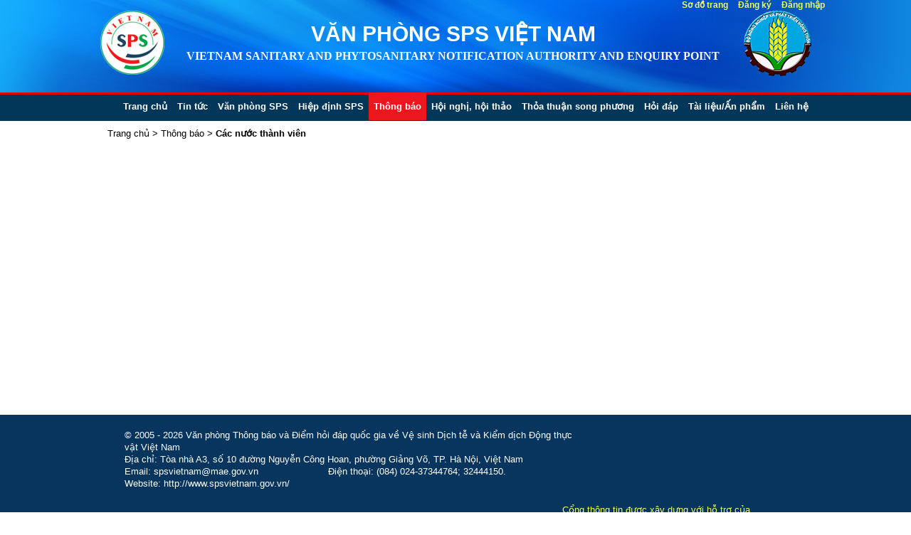

--- FILE ---
content_type: text/html; charset=utf-8
request_url: http://www.spsvietnam.gov.vn/notice/detailvn.aspx?pageid=70&mid=783&item=9387
body_size: 7632
content:



<!DOCTYPE html>
<html dir="ltr" lang="en-US">
<head id="ctl00_Head1"><title>
	 - VĂN PHÒNG SPS VIỆT NAM
</title>
<meta http-equiv="Content-Type" content="text/html; charset=utf-8" />
<link rel="search" type="application/opensearchdescription+xml" title="VĂN PHÒNG SPS VIỆT NAM Tìm kiếm" href="http://www.spsvietnam.gov.vn/SearchEngineInfo.ashx" /><meta name="viewport" content="initial-scale = 1.0, maximum-scale = 1.0, user-scalable = no, width = device-width" />
<link rel='stylesheet' type='text/css' href='//ajax.googleapis.com/ajax/libs/jqueryui/1.10.2/themes/sunny/jquery-ui.css' />
<link rel='stylesheet' type='text/css' href='/Data/Sites/1/skins/art42-blue/style.css' />
<link rel='stylesheet' type='text/css' href='/Data/Sites/1/skins/art42-blue/style.responsive.css' />
<link rel='stylesheet' type='text/css' href='/ClientScript/colorbox/cb_mojo_dark1.css' />
<link rel='stylesheet' type='text/css' href='/Data/style/cluetip/jquery.cluetip.css' />
<link rel='stylesheet' type='text/css' href='/Data/style/jqtoolbar/style.css' />
<link rel='stylesheet' type='text/css' href='/Data/style/forums/style.css' />
<link rel='stylesheet' type='text/css' href='/Data/style/CalExtender/Calendar.css' />
<link rel='stylesheet' type='text/css' href='/Data/style/gridview/WhiteChromeGridView.css' />
<link rel='stylesheet' type='text/css' href='/Data/style/qtfile/default.css' />
<link rel='stylesheet' type='text/css' href='/Data/style/common/style.css' />
<link rel='stylesheet' type='text/css' href='/Data/style/adminmenu/style.css' />
<link rel='stylesheet' type='text/css' href='/Data/style/nivoslider/default/default.css' />
<link rel='stylesheet' type='text/css' href='/Data/style/StyleSlider/jquery.bxslider.css' />
<link rel='stylesheet' type='text/css' href='/Data/Sites/1/skins/art42-blue/stylemojo.css' />
<link rel='stylesheet' type='text/css' href='/Data/Sites/1/skins/art42-blue/styleblog.css' />
<link rel='stylesheet' type='text/css' href='/Data/Sites/1/skins/art42-blue/styleforum.css' />
<link rel='stylesheet' type='text/css' href='/Data/Sites/1/skins/art42-blue/stylefeedmanager.css' />
<link rel='stylesheet' type='text/css' href='/Data/Sites/1/skins/art42-blue/styleformwizard.css' />
<link rel='stylesheet' type='text/css' href='/Data/Sites/1/skins/art42-blue/stylewebstore.css' />
<link rel='stylesheet' type='text/css' href='/Data/Sites/1/skins/art42-blue/styleaspcalendar.css' />
<link rel='stylesheet' type='text/css' href='/Data/Sites/1/skins/art42-blue/styledatacalendar.css' />
<link rel='stylesheet' type='text/css' href='/Data/Sites/1/skins/art42-blue/styletreeview.css' />
<link rel='stylesheet' type='text/css' href='/Data/Sites/1/skins/art42-blue/style-artisteer-overrides.css' />
<link rel='stylesheet' type='text/css' href='/Data/style/jplayer/bluemonday/jplayer.blue.monday.css' />
<link rel='shortcut icon' href='/Data/Sites/1/skins/art42-blue/favicon.ico' />
<script src="//ajax.googleapis.com/ajax/libs/jquery/1.9.1/jquery.min.js" type="text/javascript" ></script>
<script src="//ajax.googleapis.com/ajax/libs/jqueryui/1.10.2/jquery-ui.min.js" type="text/javascript" ></script></head>
<body id="ctl00_Body" class="pagebody">
    
    
    
    <form method="post" action="/" id="aspnetForm">
<div class="aspNetHidden">
<input type="hidden" name="__EVENTTARGET" id="__EVENTTARGET" value="" />
<input type="hidden" name="__EVENTARGUMENT" id="__EVENTARGUMENT" value="" />
<input type="hidden" name="__VIEWSTATEFIELDCOUNT" id="__VIEWSTATEFIELDCOUNT" value="2" />
<input type="hidden" name="__VIEWSTATE" id="__VIEWSTATE" value="/[base64]" />
<input type="hidden" name="__VIEWSTATE1" id="__VIEWSTATE1" value="[base64]/6nNRJwiiPOG+wYxI=" />
</div>

<script type="text/javascript">
//<![CDATA[
var theForm = document.forms['aspnetForm'];
if (!theForm) {
    theForm = document.aspnetForm;
}
function __doPostBack(eventTarget, eventArgument) {
    if (!theForm.onsubmit || (theForm.onsubmit() != false)) {
        theForm.__EVENTTARGET.value = eventTarget;
        theForm.__EVENTARGUMENT.value = eventArgument;
        theForm.submit();
    }
}
//]]>
</script>


<script src="/WebResource.axd?d=aEKlBD_PsUpjlWTa5AUc37zJsjJ3fPS_4WWXiZV6uMnzkI8t_gcHUMYLOALBYVX0bSGsZIa-DrULpJz6o-IxWX1HBJg1&amp;t=638286317964787378" type="text/javascript"></script>


<script src="/Data/Sites/1/skins/art42-blue/script.js" type="text/javascript" ></script>
<script src="/Data/Sites/1/skins/art42-blue/script.responsive.js" type="text/javascript" ></script>
<script src="/Data/Sites/1/skins/art42-blue/jquery.number.js" type="text/javascript" ></script>
<script src="/Data/Sites/1/skins/art42-blue/jquery.maskMoney.js" type="text/javascript" ></script>
<script type="text/javascript">
//<![CDATA[
var __cultureInfo = {"name":"vi-VN","numberFormat":{"CurrencyDecimalDigits":2,"CurrencyDecimalSeparator":",","IsReadOnly":false,"CurrencyGroupSizes":[3],"NumberGroupSizes":[3],"PercentGroupSizes":[3],"CurrencyGroupSeparator":".","CurrencySymbol":"₫","NaNSymbol":"NaN","CurrencyNegativePattern":8,"NumberNegativePattern":1,"PercentPositivePattern":0,"PercentNegativePattern":0,"NegativeInfinitySymbol":"-Infinity","NegativeSign":"-","NumberDecimalDigits":2,"NumberDecimalSeparator":",","NumberGroupSeparator":".","CurrencyPositivePattern":3,"PositiveInfinitySymbol":"Infinity","PositiveSign":"+","PercentDecimalDigits":2,"PercentDecimalSeparator":",","PercentGroupSeparator":".","PercentSymbol":"%","PerMilleSymbol":"‰","NativeDigits":["0","1","2","3","4","5","6","7","8","9"],"DigitSubstitution":1},"dateTimeFormat":{"AMDesignator":"SA","Calendar":{"MinSupportedDateTime":"\/Date(-62135596800000)\/","MaxSupportedDateTime":"\/Date(253402275599999)\/","AlgorithmType":1,"CalendarType":1,"Eras":[1],"TwoDigitYearMax":2029,"IsReadOnly":false},"DateSeparator":"/","FirstDayOfWeek":1,"CalendarWeekRule":0,"FullDateTimePattern":"dd MMMM yyyy h:mm:ss tt","LongDatePattern":"dd MMMM yyyy","LongTimePattern":"h:mm:ss tt","MonthDayPattern":"dd MMMM","PMDesignator":"CH","RFC1123Pattern":"ddd, dd MMM yyyy HH\u0027:\u0027mm\u0027:\u0027ss \u0027GMT\u0027","ShortDatePattern":"dd/MM/yyyy","ShortTimePattern":"h:mm tt","SortableDateTimePattern":"yyyy\u0027-\u0027MM\u0027-\u0027dd\u0027T\u0027HH\u0027:\u0027mm\u0027:\u0027ss","TimeSeparator":":","UniversalSortableDateTimePattern":"yyyy\u0027-\u0027MM\u0027-\u0027dd HH\u0027:\u0027mm\u0027:\u0027ss\u0027Z\u0027","YearMonthPattern":"MMMM yyyy","AbbreviatedDayNames":["CN","T2","T3","Tư","Năm","Sáu","Bảy"],"ShortestDayNames":["C","H","B","T","N","S","B"],"DayNames":["Chủ Nhật","Thứ Hai","Thứ Ba","Thứ Tư","Thứ Năm","Thứ Sáu","Thứ Bảy"],"AbbreviatedMonthNames":["Thg1","Thg2","Thg3","Thg4","Thg5","Thg6","Thg7","Thg8","Thg9","Thg10","Thg11","Thg12",""],"MonthNames":["Tháng Giêng","Tháng Hai","Tháng Ba","Tháng Tư","Tháng Năm","Tháng Sáu","Tháng Bảy","Tháng Tám","Tháng Chín","Tháng Mười","Tháng Mười Một","Tháng Mười Hai",""],"IsReadOnly":false,"NativeCalendarName":"Dương Lịch","AbbreviatedMonthGenitiveNames":["Thg1","Thg2","Thg3","Thg4","Thg5","Thg6","Thg7","Thg8","Thg9","Thg10","Thg11","Thg12",""],"MonthGenitiveNames":["Tháng Giêng","Tháng Hai","Tháng Ba","Tháng Tư","Tháng Năm","Tháng Sáu","Tháng Bảy","Tháng Tám","Tháng Chín","Tháng Mười","Tháng Mười Một","Tháng Mười Hai",""]},"eras":[1,"A.D.",null,0]};//]]>
</script>

<script src="/ScriptResource.axd?d=[base64]" type="text/javascript"></script>
<div class="aspNetHidden">

	<input type="hidden" name="__VIEWSTATEGENERATOR" id="__VIEWSTATEGENERATOR" value="60869FE5" />
	<input type="hidden" name="__EVENTVALIDATION" id="__EVENTVALIDATION" value="/wEdAAJQVrrDx897EMWSrHBqMI/nK54MsQ9Z5Tipa4C3CU9lI3/kw8vW4w/aciamu7FrDGeDB34k" />
</div>
        
        
        
        <script type="text/javascript">
//<![CDATA[
Sys.WebForms.PageRequestManager._initialize('ctl00$ScriptManager1', 'aspnetForm', [], [], [], 90, 'ctl00');
//]]>
</script>

        <div id="art-main">
            <header class="header">
                
                <div class="banner">
                    <div class="logo">
                        <div class="img_logo">
                            <a href='/' title='VĂN PHÒNG SPS VIỆT NAM' class=''><img class='sitelogo' alt='VĂN PHÒNG SPS VIỆT NAM' src='/Data/Sites/1/logos/logoSPS.png' /></a>
                        </div>
                        <div class="tit_header">
                            <h2 class="slogan">
                                <a class='siteheading' href='http://www.spsvietnam.gov.vn/Default.aspx'>VĂN PHÒNG SPS VIỆT NAM</a>                                                       
                            </h2>
                            <h1 >
                                Vietnam Sanitary and Phytosanitary Notification Authority and Enquiry Point 
                                                                                            
                            </h1>
                        </div>
                        <div class="img_logo1">
                            <img id="ctl00_imgNN" src="../Data/Sites/1/logos/logoNN.png" />
                        </div>
                    </div>
                    
                                                           
                </div>
                <div class="cleared"></div>
                <nav class="art-nav clearfix">
                    <div class="art-nav-inner">
                                <a href='#startcontent' class='skiplink'>Bỏ qua chuyển hướng</a>
                                
<ul class='art-hmenu'><li><a href='/trang-chu'>Trang chủ</a></li><li><a href='/tin-tuc'>Tin tức</a></li><li><a href='http://www.spsvietnam.gov.vn/gioi-thieu-van-phong-sps'>Văn ph&#242;ng SPS</a><ul><li><a href='/gioi-thieu-van-phong-sps'>Giới thiệu</a></li><li><a href='/to-chuc'>Tổ chức</a></li><li><a href='/mang-luoi-ho-tro-ky-thuat'>Mạng lưới hỗ trợ kỹ thuật</a></li></ul></li><li><a class='unclickable' href='/hiep-dinh-sps'>Hiệp định SPS</a><ul><li><a href='/wtosps'>WTO/SPS</a></li><li><a href='/evfta'>EVFTA</a></li><li><a href='/cptpp'>CPTPP</a></li></ul></li><li><a class='active unclickable' href='/thong-bao'>Th&#244;ng b&#225;o</a><ul><li><a href='/thong-bao-viet-nam'>Việt Nam</a></li><li><a class='active' href='/thong-bao-cac-nuoc-thanh-vien'>C&#225;c nước th&#224;nh vi&#234;n</a></li></ul></li><li><a href='/hoi-nghi-hoi-thao'>Hội nghị, hội thảo</a></li><li><a class='unclickable' href='/thoa-thuan-song-phuong'>Thỏa thuận song phương</a><ul><li><a href='/an-toan-thuc-pham'>An to&#224;n thực phẩm</a></li><li><a href='/thoa-thuan-song-phuong-thuy-san'>Thủy sản v&#224; sản phẩm thủy sản</a></li><li><a href='/thoa-thuan-song-phuong-thu-y'>Động vật v&#224; sản phẩm động vật</a></li><li><a href='/thuc-vat-va-san-pham-thuc-vat'>Thực vật v&#224; sản phẩm thực vật</a></li></ul></li><li><a href='/hoi-dap'>Hỏi đ&#225;p</a></li><li><a href='/tai-lieuan-pham'>T&#224;i liệu/Ấn phẩm</a></li><li><a href='/lien-he-sps'>Li&#234;n hệ</a></li></ul>



                        <div class="lang">

                        <input type="image" name="ctl00$ImageButton2" id="ctl00_ImageButton2" src="../Data/Images/UnitedKingdom.png" />
                    </div>
                        </div>
                    </nav>
            </header>
            <div class="art-sheet clearfix">
                <div class="art-layout-wrapper">
                    <div id='ctl00_divTop' class='art-sidetop topside cmszone'>

                        
                    
</div>
                </div>
            </div>
            <div class="art-sheet clearfix">
                <div class="art-layout-wrapper">
                    <div class="art-content-layout">
                        <div class="art-content-layout-row">
                            
                            <div id='ctl00_divCenter' class='art-layout-cell art-content-wide center-nomargins cmszone'>

                                <div id='ctl00_Breadcrumbs_pnlWrapper' class='breadcrumbs'>


<a id="ctl00_Breadcrumbs_breadCrumbsControl_ctl00_lnkRoot" class="unselectedcrumb" href="http://www.spsvietnam.gov.vn">Trang chủ</a>

 &gt; 
<a id="ctl00_Breadcrumbs_breadCrumbsControl_ctl02_lnkNode" class="unselectedcrumb">Th&#244;ng b&#225;o</a>

 &gt; 
<a id="ctl00_Breadcrumbs_breadCrumbsControl_ctl04_lnkCurrent" class="selectedcrumb" href="/thong-bao-cac-nuoc-thanh-vien">C&#225;c nước th&#224;nh vi&#234;n</a>




</div>
                                
                                <a id="startcontent"></a>
                                
    <div id='ctl00_mainContent_pnlOuterWrap' class='art-content clearfix'>

        
        <div id='ctl00_mainContent_pnlInnerWrap' class='panelwrapper '>
<div class='art-post art-article'>
            <div id='ctl00_mainContent_pnlOuterBody' class='art-postcontent'>
<div class='art-content-layout'><div class='art-content-layout-row'>
                <div id='ctl00_mainContent_pnlInnerBody' class='modulecontent'>


                    <div class="module" style="padding-top:15px;">
                        <div class="module-table-body">
                            <div id="ctl00_mainContent_pnDetail_Doc">
	
                                
                            
</div>                       
                            <div id="ctl00_mainContent_pnOthers">
	
                                                               
                            
                            
</div>
                            
                        </div>
                    </div>

                
</div>
            </div></div>
</div>
            <div id='ctl00_mainContent_divCleared' class='cleared'>

</div>
        </div><div class='cleared'></div>
</div>
        
    
</div>

                            
</div>
                            
                        </div>
                    </div>
                </div>
            </div>
            <div class="art-sheet clearfix">
                <div class="art-layout-wrapper">
                    <div id='ctl00_divBottom' class='art-sidebottom bottomside cmszone'>

                        
                    
</div>
                </div>
            </div>
            <footer class="art-footer clearfix">
                <div class="art-footer-body">
                    <div class="art-footer-center">
                        <div class="art-footer-wrapper">
                            
                            <div class="art-footer-text">
                                <div class="copyright">
                                    
                                                                            <p>
				&copy; 2005 - 2026 Văn ph&#242;ng Th&#244;ng b&#225;o v&#224; Điểm hỏi đ&#225;p quốc gia về Vệ sinh Dịch tễ v&#224; Kiểm dịch Động thực vật Việt Nam
				</p>
                                    <p>Địa chỉ: Tòa nhà A3, số 10 đường Nguyễn Công Hoan,  phường Giảng Võ, TP. Hà Nội, Việt Nam</p>
                                    <p class="quater">Email: spsvietnam@mae.gov.vn</p>
                                    <p class="quater">Điện thoại: (084) 024-37344764; 32444150. </p>                                 
                                    <p class="quater">Website: http://www.spsvietnam.gov.vn/ </p>
                                    <p class="quater"></p>
                                </div>
                                <div class="com-info">
                                    <p>Cổng thông tin được xây dựng với hỗ trợ của <br/> Dự án EU-MUTRAP do Liên minh châu Âu tài trợ</p>
                                </div>
                            </div>
                        </div>
                    </div>
                    <div class="cleared"></div>
                </div>
            </footer>

        </div>

        <div class="topnavwrap">
            <div class="topnav">
                <ul>
                    
                    
                    <li class="topnavitem"><a class="sitelink" href="/SiteMap.aspx">Sơ đồ trang</a></li>
                    
                    
                    
                    
                    
                    <li class="topnavitem"><a class="sitelink" rel="nofollow" href="/Secure/Register.aspx?returnurl=%2fnotice%2fdetailvn.aspx%3fpageid%3d70%26mid%3d783%26item%3d9387">Đăng k&#253;</a></li>
                    <li class="topnavitem"><a class="sitelink" rel="nofollow" href="/Secure/Login.aspx?returnurl=%2fnotice%2fdetailvn.aspx%3fpageid%3d70%26mid%3d783%26item%3d9387">Đăng nhập</a></li>
                    
                </ul>
            </div>
        </div>
        <script type="text/javascript">
            function HideMenuToolbar() { $("#toolbar").fadeOut(); $("#toolbarbut").fadeIn("slow"); }
            function ShowMenuToolbar() { $("#toolbar").fadeIn(); $("#toolbarbut").fadeOut("slow"); }
            $(document).ready(function () {
                $("span.downarr a").click(function () { HideMenuToolbar(); Set_Cookie('openstate', 'closed') });
                $("span.showbar a").click(function () { ShowMenuToolbar(); Set_Cookie('openstate', 'open') });
                $("span.downarr a, span.showbar a").click(function () { return false; });
                var openState = Get_Cookie('openstate');
                if (openState != null) { if (openState == 'closed') { HideMenuToolbar(); } if (openState == 'open') { ShowMenuToolbar(); } }
            });
        </script>
        <div id="fb-root"></div>

        <script>(function (d, s, id) {
    var js, fjs = d.getElementsByTagName(s)[0];
    if (d.getElementById(id)) return;
    js = d.createElement(s); js.id = id;
    js.src = "//connect.facebook.net/vi_VN/sdk.js#xfbml=1&appId=1521947458046879&version=v2.0";
    fjs.parentNode.insertBefore(js, fjs);
}(document, 'script', 'facebook-jssdk'));</script>
        
        <div class="cleared">
        </div>

        
    
<script type="text/javascript">Sys.Application.add_load(function() { var form = Sys.WebForms.PageRequestManager.getInstance()._form; form._initialAction = form.action = window.location.href; }); </script>
<script type="text/javascript" > $('div.mojo-accordion').accordion({});$('div.mojo-accordion-nh').accordion({heightStyle:'content',animate:{opacity:'toggle',duration:'400'}}); $('div.mojo-tabs').tabs({}); $('input.jqbutton').button(); $('.jqtt').tooltip(); $('.faqs dd').hide();$('.faqs dt').hover(function(){$(this).addClass('hover')},function(){$(this).removeClass('hover')}).click(function(){ $(this).next().slideToggle('normal'); });  $("a.unclickable").click(function(){ return false; });</script></form>
    
    <style>
        .headleft {
            float: left;
            clear: left;
        }

        .sitelogo {
            position: relative;
            float: left;
            margin: 10px 0;
            padding: 0;
        }

        .headbtns {
            float: left;
            clear: left;
        }

        .headright {
            float: right;
            font-size: 22px;
            text-shadow: 1px 1px 1px #FFF;
            color: #1F689C;
        }

        #wrapsearch {
            height: 108px;
        }

        .headright .community {
            float: right;
            clear: right;
            margin-top: 26px;
        }

        .headright .headbtns {
            float: right;
            clear: right;
            margin-top: 22px;
            max-height: 27px;
            overflow: hidden;
        }
    </style>
</body>
</html>


--- FILE ---
content_type: text/css
request_url: http://www.spsvietnam.gov.vn/Data/Sites/1/skins/art42-blue/stylemojo.css
body_size: 2876
content:
/* Form styles */
fieldset { border:1px solid #ffc796; margin-bottom:5px; height:auto; padding:5px 5px 5px 15px; }
legend { font-size:larger; font-weight:700; }
ol.formlist { list-style:none; margin: 0px; }
li.settingrow  { list-style:none; margin-left:2px;  }
.settinglabel { float:left; clear:left; width:11em; padding:1px; }
.settinglabelFixedHeight { float:left; clear:left; width:20em; height:77px; padding:1px; }
.settinglabel,.settinglabelFixedHeight { font-weight:700; font-size:smaller; }
.settingrow { clear:left; padding:4px 0; }
.settinglabeltight { float:left; clear:left; width:8em; font-weight:700; padding:1px; }
.settingrowtight { clear:left; padding:1px 0; }
.modulebuttonrow { clear:left; padding-top:10px; text-align:center; }
input.smalltextbox { width:4em; }
input.normaltextbox { width:10em; }
input.mediumtextbox, .login .signinbox, .login .passwordbox { width:15em; }
input.widetextbox { width:25em; }
input.verywidetextbox { width:35em; }
/*.txterror {
    background: #d45252;
    border-radius: 3px 3px 3px 3px;
    color: white;
    width:auto;
    margin-left:45px;
    padding: 5px 6px;
    z-index: 999;
    position: absolute; 
    display: none;}
.txterror::before {
    content: "^"; 
    color:#d45252;
    position: absolute;
    top:-8px;
    left:80%;
}*/
/*.txterror { color:red; font-weight:700; }
.txterror:not([style*='visibility:visible']) {display: none;}
.txterror:not([style*='visibility:hidden']) {display: block;}*/
.txterror { color:red; float: left;
    /* width: 100%; */
    font-style: italic;
    font-size: 11px;
    height: 20px;
    line-height: 20px;
    /*margin-left: 15em;*/}
.txterror:not([style*='visibility:visible']) {display: none;}
.txterror:not([style*='visibility:hidden']) {display: block;}
.txtcopyright { color:#444; font-size:80%; font-weight:400; }
.watermarktextbox { width:9em; height:19px; color:Gray; }
.subscribeemail { color:Gray; width:14em; }


.pagelayout .addcontent{float: left; margin: 0 0 20px;}
.pagelayout .panelayout { clear: both; margin: 0 0 20px 0; padding: 0;}
.pagelayout .panelayout h2 {text-align: center; margin: 0 10px 10px 0;}
.pagelayout .regularpanes{margin: 0 auto; width: 630px; clear: both;}
.pagelayout .pane{float: left; clear: none;margin: 20px 0 20px 0; position: relative;}
.pagelayout .layoutcenter{margin: 20px 30px;}
.pagelayout .layoutalt1,
.pagelayout .layoutalt2{float: none;clear: both; width: 190px; margin: 0 auto; position: relative;}
.pagelayout .altlayoutnotice{margin-bottom: 20px;}
.pagelayout .panelistbox{position: relative; width: 190px; min-height:150px;}
.pagelayout .pane select {width: 170px; margin-right: 10px;}
.pagelayout .layoutbuttons{right: 0; top: 5px; position: absolute;}
.pagelayout .layoutbuttons input{display: block; margin-bottom: 10px;}



/* Lists */
ol.searchresultlist { list-style-type:none; }
div.simplehorizontalmenu { clear:both; width:100%; height:27px; }
ul.simplehorizontalmenu { float:left; list-style:none; margin:0 0 3px 6px; padding:0; }
ul.simplehorizontalmenu li { display:inline; float:left; padding:0 10px; background-image: none; }
ul.simplehorizontalmenu li.selecteditem { font-weight:700; }

.simplelist,.simplelist li { list-style:none; padding:0 0 4px 10px; }

div.sitemap ul,div.sitemap ul li { list-style:none; font-size:100%; }
.site-statistics { border-bottom:solid thin #ccc; margin:0 0 5px; padding:0 0 5px; }
ul.userstats { list-style-type:none; font-size:90%; margin:0 0 0 6px; }
ul.userstats ul { display:block; margin:0; padding:0; }
ul.userstats li { position:relative; list-style:none; font-size:100%; margin: 0px 0px 0px 0px; background-image: none; }



div.panelwrapper ul.simplelist { margin-bottom:0; }
div.AspNet-RadioButtonList ul,div.AspNet-CheckBoxList ul { list-style-type:none; margin:0; padding:0; }
ul.firstnav span.sitelink,li.topnavitem,li.firstnav { font-weight:700; font-size:12px; }
li.AspNet-RadioButtonList-Item,li.AspNet-CheckBoxList-Item { white-space:nowrap; }

div.sitemap .AspNet-TreeView-Expand
{background:  url('expand.gif') 0 0 no-repeat; width: 15px; margin-right: 5px;
 float:left; cursor: pointer; line-height: 15px;  }	
div.sitemap .AspNet-TreeView-Collapse
{background: url('collapse.gif') 0 0 no-repeat; width: 15px; margin-right: 5px;
  float:left; cursor: pointer; line-height: 15px;}
.AspNet-TreeView-Hide { display:none;}
div.sitemap a.AspNet-TreeView-Expand, div.sitemap a.AspNet-TreeView-Collapse  { text-decoration: none; }


ul.tag-cloud  { list-style-type:none; margin:15px 0 3px 10px; }
ul.tag-cloud li { display:inline; list-style-type:none; margin: 0px 0px 0px 0px; padding: 0px 0px 0px 0px; line-height:100%; }
.tagcount { font-size:x-small; }
.tag-cloud .weight1 { font-size:90%; }
.tag-cloud .weight2 { font-size:110%; }
.tag-cloud .weight3 { font-size:120%; }
.tag-cloud .weight4 { font-size:130%; }
.tag-cloud .weight5 { font-size:140%; }
.tag-cloud .weight6 { font-size:150%; }
.tag-cloud .weight7 { font-size:160%; }
.tag-cloud .weight8 { font-size:180%; }
.tag-cloud .weight9 { font-size:200%; }
.tag-cloud .weight10 { font-size:210%; }

/* Links */
a{color:inherit}
a.ModuleEditLink,
a.ModuleEditLink:link,
a.ModuleEditLink:visited,
a.ModuleEditLink:hover,
a.ModuleEditLink:active { font-size:10px !important; color:#1B7BB5; }
.extrasearchlink { padding-left: 10px;  }

.AspNet-GridView td,
.AspNet-GridView a,
.AspNet-GridView a:link,
.AspNet-GridView a:visited,
.AspNet-GridView a:hover,
.AspNet-GridView a:active { color:black; }


/* Misc */
div.topnavwrap { position:absolute; top:0; left:0 ; margin:0px 0px 0px 0px; width:1000px; z-index:100; padding:0px 0px 7px 166px; }
div.topnav { width: 900px; margin-left:auto; margin-right:0; }
div.topnav ul {  display:inline; margin:0; padding:0;  float:right; }
li.topnavitem { float:left; list-style-type:none;  padding:0 7px; }
li.firstnav { float:left; list-style-type:none; padding:0 7px 0 5px; }
.sitelink,a.sitelink:link,a.sitelink:visited { color:#efff62; text-decoration: none; font-family: "Century Gothic",Arial, Helvetica, Sans-Serif; }
a.sitelink:hover{ text-decoration:underline; }

/*.logolist,*/.pageicons,.skiplink { display:none; }

.modulecontent { padding: 0px; }
.modulefooter { display: none; }

.gmaptextbox { width:27em; }
.gmap { margin:0 0 10px; }
.bmap { position:relative; }

.ratingcontainer { float:left; margin-left:0; }

.albumMetaName { font-weight:700; }
.foldergallery h1 { font-size:large; margin-bottom:20px; }
.albumFloat { float:left; text-align:center; margin-right:8px; margin-bottom:4px; }
.albumMetaSectionHead { background-color:Gray; color:#FFF; font-weight:700; }

.breadcrumbs { padding:10px 4px 4px 10px; clear:left; }
.breadcrumbs a { color:inherit; }
.unselectedcrumb { font-weight:400; }
.selectedcrumb { font-weight:700; }
.modulepager { vertical-align:top; padding:4px; }
.modulepager, .ModulePager, .PageInfo, .SelectedPage, .pageditlinks a { font-size: 18px; }
.buttonlink { background-color:transparent; color:#03F; cursor:pointer; text-decoration:underline; font-size:13px; border-style:none; padding-left: 0px; text-align:left; padding-bottom:5px;}
.mediaedit .buttonlink { color:white; }
.forumthread .modulepager { clear: both; }

.eventcalendar table { clear:both; }
.forumnotify { white-space:nowrap; vertical-align:middle; padding: 10px 0px 5px 0px; }
.forumnotify img {float:left;}
.mojo-tabs {  font-size:inherit;}
.clearpanel { clear:left; padding-top:15px; }
.clear { clear:both; }
.minheightpanel { min-height:200px; }
.center { text-align:center; }
.cmwrapper { margin:10px; }

.vevent { padding:10px; }
.vevent abbr { border:0; }
.whoson { float:left; padding:5px; }
.searchterm { color:#000; background-color:#FF0; }
.templatewrapper { border-bottom:solid 4px #000; }
.linkdescription { padding:5px; }
.padded { padding:7px; }
.vevent  h2.moduletitle { clear: both;}

/* password stength meter */
.pwspoor { background-color: Red; color:White; padding:5px 5px 5px 5px;}
.pwsweak { background-color: Orange; color:White; padding:5px 5px 5px 5px; }
.pwsaverage { background-color: Yellow; color:Black; padding:5px 5px 5px 5px; }
.pwsstrong { background-color:Teal; color:Black; padding:5px 5px 5px 5px; }
.pwsexcellent { background-color:Green; color:White; padding:5px 5px 5px 5px; }
.pwdstrengthbarborder { border-style:solid; border-width:1px; width:200px; vertical-align:middle; }
.pwdstrengthbar { width:200px; height:15px; padding:2px 2px 2px 2px;}

.hidden{ display:none; }
  
.fthumbs img{
    padding:5px;
    margin:5px;
    -moz-box-shadow:#333 2px 2px 5px;
    -webkit-box-shadow:#333 2px 2px 5px;
    cursor:pointer;
  }
  
  span.btn{
    padding:10px;
    margin-left:5px;
    display:inline-block;
    cursor:pointer;
    font:12px/14px Arial, Helvetica, sans-serif;
    color:#aaa;
    background-color:#eee;
    -moz-border-radius:8px;
    -webkit-border-radius:8px;
    -moz-box-shadow:#999 2px 0px 3px;
    -webkit-box-shadow:#999 2px 0px 3px;
  }
  span.btn.pages{ background-color:#fff;}
  span.btn.pages:hover, span.btn.pages.sel { background-color:#f3f3f3; color:#999; }
  span.btn:hover, span.btn.sel{ background-color:#000; }
  .galleryinfo{ position:relative; display:inline-block;  margin-top:10px; }

.floatrightimage { float:right; margin-right:15px; }
.highlight1 { background-color:#FF0; }
.highlight2 { background-color:lime; }
.floatpanel,.floatleftimage { float:left; margin-right:15px; }

.captcha label{display:block;width:100%;float:left;}
.rightside{
    background-color: #C0C0C0;
}
.dpDate
{
    width:200px !important;
}

--- FILE ---
content_type: text/css
request_url: http://www.spsvietnam.gov.vn/Data/Sites/1/skins/art42-blue/styleblog.css
body_size: 779
content:
ul.relatedposts,
ul.blognav { list-style-type:none;  }
.blognavright ul li , .blognavleft ul li { background-image: none;}
ul.relatedposts li,
ul.blognav li { margin: 0px 0px 3px -15px;  }
div.blognavright  h3 , div.blognavleft  h3{ padding: 10px 0 0 0; margin: 0px 0px -10px 0px; text-align:left;  }
.blognavleft { width: 27%; max-width:265px; float:left; }
.blognavright {  width: 27%; max-width:265px; float:right; }
.blogcenter-nonav {margin: 0 0 0 0; padding: 5px 0px 0px 5px;    }
.blogcenter-leftnav {float:right; width: 71%; margin: 0 0 0 0; padding: 5px 0px 0px 5px;   }
.blogcenter-rightnav { float: left; width: 71%; margin:0 0 0 0; padding: 5px 0px 0px 5px;     }
.bloginfo {   }
.bloginfotitle {   font-weight: bold; }
.blogtitle { margin: 5px 0px 0px 0px;   font-weight: bold;  }
.blogdate { padding: 7px 0px 7px 0px; text-align:left; font-size:11px;  }
.blogcommentlink { font-size:11px; text-align:right; padding: 0px 5px 3px 0px; }
div.blogcommentlink{ border-bottom: 1px solid #cccccc; }
div.blogcommenttext { border-bottom: 1px solid #cccccc;   }
.blogcommentposter { font-size:11px;   }
.blognav ul { list-style-type:none;  }
.blognav li { list-style: none; margin: 0px 0px 3px -30px;  }
.blognav li a  img{ margin:0; padding:0;  }
.blogcommentservice { clear: both;  width:95%;}
.blogpagerbottom{ padding-top:5px; padding-bottom:5px;}
.bsocial { clear:left; }
.bsocial .fblikebutton {margin-top: 3px; }
.bsocial iframe{ margin-top:7px; }
/*.blognavleft div.ui-datepicker,*/



.articlecenter-rightnav { float: left; width: 97%; padding:0px 10px; border:1px solid #D9D9D9; margin-top:7px;}
.article-date{
    font-size:12px;
    color:#CCC;
}
.article-author{font-weight:bold;}


--- FILE ---
content_type: text/css
request_url: http://www.spsvietnam.gov.vn/Data/Sites/1/skins/art42-blue/style-artisteer-overrides.css
body_size: 1304
content:
/* overrides for Artisteer you should not modify the files exported from Artisteer such as style.css, you can override things as needed here or in stylemojo.css */

/* this is needed because the artisteer buttons otherwise looke enabled even when disable */
input.art-button[disabled="disabled"] { background-color: #ccccff !important; color: #9999cc !important; }

/* this keeps the background images out of the editor and dialog pages */
body.dialogpage ,
body.filedialog,
body.wysiwygeditor
{
	background-color: white;
	color:black;
	background-image: none;
	font-size: 12px; 
	min-width: 100px;
}

.cke_panel_frame {background:white;}

body.help-page
{
	color:black;
	background-color: white;
	background-image: none;
	
}


body { overflow-x:hidden;  }

form { height:100%; }

img
{
  border:0 ;
}
input, select, textarea { text-transform:none; }

/* this keeps side bar background images from pushing past the footer in some designs */
.leftside , .rightside{ overflow: hidden;} 

ul.userstats img,
ul.linkitem  img{ margin:0; }

.art-logo h1 a { text-decoration: none;}

.art-blockheader .t {max-height:45px; overflow:hidden; }

.folder-panel, div.file-wraper { background-color:white; }
ul.file-list,
ul.file-list li ,
ul.folder-list,
ul.folder-list li 
{ background-image:none; color:black; }

div.mojo-tabs ul  > li::before, 
div.adminmenu ul.simplelist  > li::before ,
ul.simplelist   > li::before,
div.gallerymodule ul  > li::before,
ul.simplehorizontalmenu  > li::before,
ul.blognav  > li::before
{ content: ''; display:block;}


ul.tag-cloud  > li::before { content: ''; }
ul.tag-cloud  a { padding-right:5px; }

.aspcalendarmain th, .aspcalendarmain td,
.mpcalendarmain th, .mpcalendarmain td { text-align:center; }
.eventweekview  table,
.eventdayview  table { color:black; width:100%; }

.AspNet-DataList table td,
.eventdayview  table th,
.eventdayview  table td,
.eventweekview  table th,
.eventweekview  table td
{padding: 0px; border:none; }

table.FileManager_table {  border-spacing: 0px; }

.permission td,
.permission th,
.formwizard th,  
.formwizard td ,
.sharedfiles th,  .sharedfiles td , .filemanager th , .filemanager td{ border:none; padding: 3px 0px 3px 0px!important;}
.filemanager th img, .filemanager td img, .sharedfiles th img, .sharedfiles td  img { margin:0px 2px 0px 2px ; }

table.aspcheckboxlist td, table.aspcheckboxlist th { border:none; }
body.querytool { overflow-x:scroll; }

ul.simplehorizontalmenu > li:before { display: inline; }
ul.simplehorizontalmenu   li a { white-space:nowrap; }

.jp-playlist ul > li::before , 
ul.jp-controls > li::before , 
ul.jp-toggles > li::before 
{ content: ''!important; margin:0 0 0 0; display: inline; }

div.art-search { margin:0; padding:0; }

/*
html.chrome.desktop #art-resp { display: none; }
*/

/* needed to keep from showing through mega menu */
h1.art-headline { z-index: 70; }
/* needed to keep menu from obscurring colorbox */
.art-nav { z-index: 90; }

.simplelist img,
.modulelinks img,
a.mhelp img,
a.feedlink img,
a.editlink img {margin: 0 0 0 0;}

.mce-fullscreen  { z-index: 103!important; }
